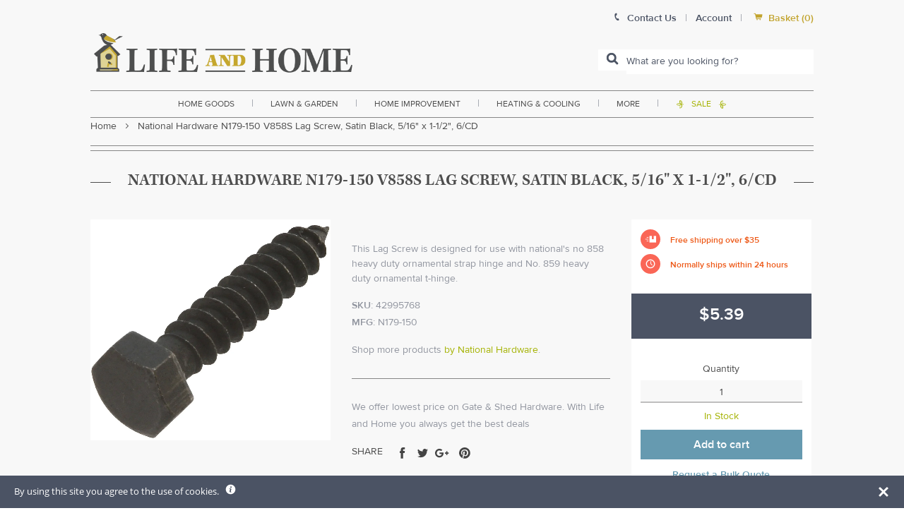

--- FILE ---
content_type: text/javascript; charset=utf-8
request_url: https://www.lifeandhome.com/products/national-hardware-n179-150-v858s-lag-screw-satin-black-5-16-x-1-1-2.js
body_size: 776
content:
{"id":11573124679,"title":"National Hardware N179-150 V858S Lag Screw, Satin Black, 5\/16\" x 1-1\/2\", 6\/CD","handle":"national-hardware-n179-150-v858s-lag-screw-satin-black-5-16-x-1-1-2","description":"\u003ch3\u003e\u003cspan style=\"font-size: medium; color: #000000;\"\u003e\u003cstrong\u003eHighlights:\u003c\/strong\u003e\u003c\/span\u003e\u003c\/h3\u003e\r\n\u003cul\u003e\r\n\u003cli style=\"text-align: justify;\"\u003e\u003cspan style=\"color: #000000;\"\u003eSeries: V858S\u003c\/span\u003e\u003c\/li\u003e\r\n\u003cli style=\"text-align: justify;\"\u003e\u003cspan style=\"color: #000000;\"\u003eSize: 1\/4\" x 3-1\/2\"\u003c\/span\u003e\u003c\/li\u003e\r\n\u003cli style=\"text-align: justify;\"\u003e\u003cspan style=\"color: #000000;\"\u003eHead Type: Hexagonal\u003c\/span\u003e\u003c\/li\u003e\r\n\u003cli style=\"text-align: justify;\"\u003e\u003cspan style=\"color: #000000;\"\u003ePoit Type: Gimlet\u003c\/span\u003e\u003c\/li\u003e\r\n\u003cli style=\"text-align: justify;\"\u003e\u003cspan style=\"color: #000000;\"\u003eManufactured from steel zinc plated with satin black painted finish\u003c\/span\u003e\u003c\/li\u003e\r\n\u003cli style=\"text-align: justify;\"\u003e\u003cspan style=\"color: #000000;\"\u003eDesigned for use with national's No.858 heavy duty ornamental strap hinge and no 859 heavy duty ornamental t-hinge\u003c\/span\u003e\u003c\/li\u003e\r\n\u003cli style=\"text-align: justify;\"\u003e\u003cspan style=\"color: #000000;\"\u003eWeatherguard protection withstood these harsh conditions with very little deterioration\u003c\/span\u003e\u003c\/li\u003e\r\n\u003cli style=\"text-align: justify;\"\u003e\u003cspan style=\"color: #000000;\"\u003eBHMA A138.18 Certified\u003c\/span\u003e\u003c\/li\u003e\r\n\u003c\/ul\u003e","published_at":"2017-10-19T02:15:33-04:00","created_at":"2017-10-19T02:15:33-04:00","vendor":"National Hardware","type":"home improvement\u003ehardware\u003ebuilders hardware\u003egate \u0026 shed hardware","tags":["Filter By:Clearance","Filter By:FREEOVER35","Filter By:In Stock","Gate","Parts \u0026 Accessories","small-and-light-free-shipping-over-35"],"price":539,"price_min":539,"price_max":539,"available":true,"price_varies":false,"compare_at_price":null,"compare_at_price_min":0,"compare_at_price_max":0,"compare_at_price_varies":false,"variants":[{"id":1264987799559,"title":"Default Title","option1":"Default Title","option2":null,"option3":null,"sku":"42995768","requires_shipping":true,"taxable":true,"featured_image":null,"available":true,"name":"National Hardware N179-150 V858S Lag Screw, Satin Black, 5\/16\" x 1-1\/2\", 6\/CD","public_title":null,"options":["Default Title"],"price":539,"weight":454,"compare_at_price":null,"inventory_management":"shopify","barcode":"038613179158","requires_selling_plan":false,"selling_plan_allocations":[]}],"images":["\/\/cdn.shopify.com\/s\/files\/1\/2236\/0921\/products\/national_hardware_n179-150_v858s_lag_screw.jpg?v=1578615037"],"featured_image":"\/\/cdn.shopify.com\/s\/files\/1\/2236\/0921\/products\/national_hardware_n179-150_v858s_lag_screw.jpg?v=1578615037","options":[{"name":"Title","position":1,"values":["Default Title"]}],"url":"\/products\/national-hardware-n179-150-v858s-lag-screw-satin-black-5-16-x-1-1-2","media":[{"alt":null,"id":722995249204,"position":1,"preview_image":{"aspect_ratio":1.085,"height":1368,"width":1484,"src":"https:\/\/cdn.shopify.com\/s\/files\/1\/2236\/0921\/products\/national_hardware_n179-150_v858s_lag_screw.jpg?v=1578615037"},"aspect_ratio":1.085,"height":1368,"media_type":"image","src":"https:\/\/cdn.shopify.com\/s\/files\/1\/2236\/0921\/products\/national_hardware_n179-150_v858s_lag_screw.jpg?v=1578615037","width":1484}],"requires_selling_plan":false,"selling_plan_groups":[]}